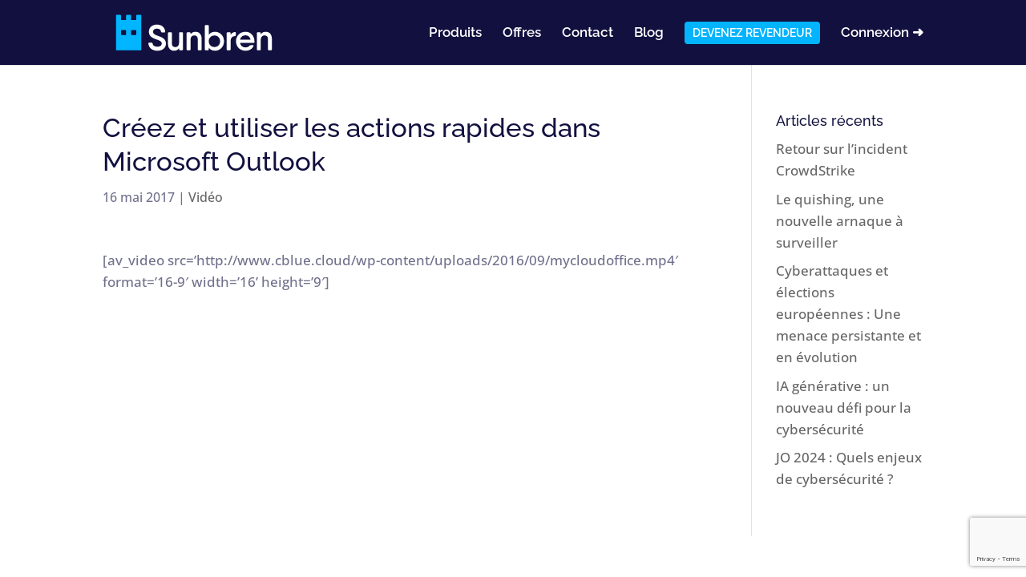

--- FILE ---
content_type: text/html; charset=utf-8
request_url: https://www.google.com/recaptcha/api2/anchor?ar=1&k=6LfXNgAgAAAAAO-yqtejVyBLWQ8WFx6dob-yRwjB&co=aHR0cHM6Ly9zdW5icmVuLmNvbTo0NDM.&hl=en&v=PoyoqOPhxBO7pBk68S4YbpHZ&size=invisible&anchor-ms=20000&execute-ms=30000&cb=8n09av10d9wi
body_size: 48973
content:
<!DOCTYPE HTML><html dir="ltr" lang="en"><head><meta http-equiv="Content-Type" content="text/html; charset=UTF-8">
<meta http-equiv="X-UA-Compatible" content="IE=edge">
<title>reCAPTCHA</title>
<style type="text/css">
/* cyrillic-ext */
@font-face {
  font-family: 'Roboto';
  font-style: normal;
  font-weight: 400;
  font-stretch: 100%;
  src: url(//fonts.gstatic.com/s/roboto/v48/KFO7CnqEu92Fr1ME7kSn66aGLdTylUAMa3GUBHMdazTgWw.woff2) format('woff2');
  unicode-range: U+0460-052F, U+1C80-1C8A, U+20B4, U+2DE0-2DFF, U+A640-A69F, U+FE2E-FE2F;
}
/* cyrillic */
@font-face {
  font-family: 'Roboto';
  font-style: normal;
  font-weight: 400;
  font-stretch: 100%;
  src: url(//fonts.gstatic.com/s/roboto/v48/KFO7CnqEu92Fr1ME7kSn66aGLdTylUAMa3iUBHMdazTgWw.woff2) format('woff2');
  unicode-range: U+0301, U+0400-045F, U+0490-0491, U+04B0-04B1, U+2116;
}
/* greek-ext */
@font-face {
  font-family: 'Roboto';
  font-style: normal;
  font-weight: 400;
  font-stretch: 100%;
  src: url(//fonts.gstatic.com/s/roboto/v48/KFO7CnqEu92Fr1ME7kSn66aGLdTylUAMa3CUBHMdazTgWw.woff2) format('woff2');
  unicode-range: U+1F00-1FFF;
}
/* greek */
@font-face {
  font-family: 'Roboto';
  font-style: normal;
  font-weight: 400;
  font-stretch: 100%;
  src: url(//fonts.gstatic.com/s/roboto/v48/KFO7CnqEu92Fr1ME7kSn66aGLdTylUAMa3-UBHMdazTgWw.woff2) format('woff2');
  unicode-range: U+0370-0377, U+037A-037F, U+0384-038A, U+038C, U+038E-03A1, U+03A3-03FF;
}
/* math */
@font-face {
  font-family: 'Roboto';
  font-style: normal;
  font-weight: 400;
  font-stretch: 100%;
  src: url(//fonts.gstatic.com/s/roboto/v48/KFO7CnqEu92Fr1ME7kSn66aGLdTylUAMawCUBHMdazTgWw.woff2) format('woff2');
  unicode-range: U+0302-0303, U+0305, U+0307-0308, U+0310, U+0312, U+0315, U+031A, U+0326-0327, U+032C, U+032F-0330, U+0332-0333, U+0338, U+033A, U+0346, U+034D, U+0391-03A1, U+03A3-03A9, U+03B1-03C9, U+03D1, U+03D5-03D6, U+03F0-03F1, U+03F4-03F5, U+2016-2017, U+2034-2038, U+203C, U+2040, U+2043, U+2047, U+2050, U+2057, U+205F, U+2070-2071, U+2074-208E, U+2090-209C, U+20D0-20DC, U+20E1, U+20E5-20EF, U+2100-2112, U+2114-2115, U+2117-2121, U+2123-214F, U+2190, U+2192, U+2194-21AE, U+21B0-21E5, U+21F1-21F2, U+21F4-2211, U+2213-2214, U+2216-22FF, U+2308-230B, U+2310, U+2319, U+231C-2321, U+2336-237A, U+237C, U+2395, U+239B-23B7, U+23D0, U+23DC-23E1, U+2474-2475, U+25AF, U+25B3, U+25B7, U+25BD, U+25C1, U+25CA, U+25CC, U+25FB, U+266D-266F, U+27C0-27FF, U+2900-2AFF, U+2B0E-2B11, U+2B30-2B4C, U+2BFE, U+3030, U+FF5B, U+FF5D, U+1D400-1D7FF, U+1EE00-1EEFF;
}
/* symbols */
@font-face {
  font-family: 'Roboto';
  font-style: normal;
  font-weight: 400;
  font-stretch: 100%;
  src: url(//fonts.gstatic.com/s/roboto/v48/KFO7CnqEu92Fr1ME7kSn66aGLdTylUAMaxKUBHMdazTgWw.woff2) format('woff2');
  unicode-range: U+0001-000C, U+000E-001F, U+007F-009F, U+20DD-20E0, U+20E2-20E4, U+2150-218F, U+2190, U+2192, U+2194-2199, U+21AF, U+21E6-21F0, U+21F3, U+2218-2219, U+2299, U+22C4-22C6, U+2300-243F, U+2440-244A, U+2460-24FF, U+25A0-27BF, U+2800-28FF, U+2921-2922, U+2981, U+29BF, U+29EB, U+2B00-2BFF, U+4DC0-4DFF, U+FFF9-FFFB, U+10140-1018E, U+10190-1019C, U+101A0, U+101D0-101FD, U+102E0-102FB, U+10E60-10E7E, U+1D2C0-1D2D3, U+1D2E0-1D37F, U+1F000-1F0FF, U+1F100-1F1AD, U+1F1E6-1F1FF, U+1F30D-1F30F, U+1F315, U+1F31C, U+1F31E, U+1F320-1F32C, U+1F336, U+1F378, U+1F37D, U+1F382, U+1F393-1F39F, U+1F3A7-1F3A8, U+1F3AC-1F3AF, U+1F3C2, U+1F3C4-1F3C6, U+1F3CA-1F3CE, U+1F3D4-1F3E0, U+1F3ED, U+1F3F1-1F3F3, U+1F3F5-1F3F7, U+1F408, U+1F415, U+1F41F, U+1F426, U+1F43F, U+1F441-1F442, U+1F444, U+1F446-1F449, U+1F44C-1F44E, U+1F453, U+1F46A, U+1F47D, U+1F4A3, U+1F4B0, U+1F4B3, U+1F4B9, U+1F4BB, U+1F4BF, U+1F4C8-1F4CB, U+1F4D6, U+1F4DA, U+1F4DF, U+1F4E3-1F4E6, U+1F4EA-1F4ED, U+1F4F7, U+1F4F9-1F4FB, U+1F4FD-1F4FE, U+1F503, U+1F507-1F50B, U+1F50D, U+1F512-1F513, U+1F53E-1F54A, U+1F54F-1F5FA, U+1F610, U+1F650-1F67F, U+1F687, U+1F68D, U+1F691, U+1F694, U+1F698, U+1F6AD, U+1F6B2, U+1F6B9-1F6BA, U+1F6BC, U+1F6C6-1F6CF, U+1F6D3-1F6D7, U+1F6E0-1F6EA, U+1F6F0-1F6F3, U+1F6F7-1F6FC, U+1F700-1F7FF, U+1F800-1F80B, U+1F810-1F847, U+1F850-1F859, U+1F860-1F887, U+1F890-1F8AD, U+1F8B0-1F8BB, U+1F8C0-1F8C1, U+1F900-1F90B, U+1F93B, U+1F946, U+1F984, U+1F996, U+1F9E9, U+1FA00-1FA6F, U+1FA70-1FA7C, U+1FA80-1FA89, U+1FA8F-1FAC6, U+1FACE-1FADC, U+1FADF-1FAE9, U+1FAF0-1FAF8, U+1FB00-1FBFF;
}
/* vietnamese */
@font-face {
  font-family: 'Roboto';
  font-style: normal;
  font-weight: 400;
  font-stretch: 100%;
  src: url(//fonts.gstatic.com/s/roboto/v48/KFO7CnqEu92Fr1ME7kSn66aGLdTylUAMa3OUBHMdazTgWw.woff2) format('woff2');
  unicode-range: U+0102-0103, U+0110-0111, U+0128-0129, U+0168-0169, U+01A0-01A1, U+01AF-01B0, U+0300-0301, U+0303-0304, U+0308-0309, U+0323, U+0329, U+1EA0-1EF9, U+20AB;
}
/* latin-ext */
@font-face {
  font-family: 'Roboto';
  font-style: normal;
  font-weight: 400;
  font-stretch: 100%;
  src: url(//fonts.gstatic.com/s/roboto/v48/KFO7CnqEu92Fr1ME7kSn66aGLdTylUAMa3KUBHMdazTgWw.woff2) format('woff2');
  unicode-range: U+0100-02BA, U+02BD-02C5, U+02C7-02CC, U+02CE-02D7, U+02DD-02FF, U+0304, U+0308, U+0329, U+1D00-1DBF, U+1E00-1E9F, U+1EF2-1EFF, U+2020, U+20A0-20AB, U+20AD-20C0, U+2113, U+2C60-2C7F, U+A720-A7FF;
}
/* latin */
@font-face {
  font-family: 'Roboto';
  font-style: normal;
  font-weight: 400;
  font-stretch: 100%;
  src: url(//fonts.gstatic.com/s/roboto/v48/KFO7CnqEu92Fr1ME7kSn66aGLdTylUAMa3yUBHMdazQ.woff2) format('woff2');
  unicode-range: U+0000-00FF, U+0131, U+0152-0153, U+02BB-02BC, U+02C6, U+02DA, U+02DC, U+0304, U+0308, U+0329, U+2000-206F, U+20AC, U+2122, U+2191, U+2193, U+2212, U+2215, U+FEFF, U+FFFD;
}
/* cyrillic-ext */
@font-face {
  font-family: 'Roboto';
  font-style: normal;
  font-weight: 500;
  font-stretch: 100%;
  src: url(//fonts.gstatic.com/s/roboto/v48/KFO7CnqEu92Fr1ME7kSn66aGLdTylUAMa3GUBHMdazTgWw.woff2) format('woff2');
  unicode-range: U+0460-052F, U+1C80-1C8A, U+20B4, U+2DE0-2DFF, U+A640-A69F, U+FE2E-FE2F;
}
/* cyrillic */
@font-face {
  font-family: 'Roboto';
  font-style: normal;
  font-weight: 500;
  font-stretch: 100%;
  src: url(//fonts.gstatic.com/s/roboto/v48/KFO7CnqEu92Fr1ME7kSn66aGLdTylUAMa3iUBHMdazTgWw.woff2) format('woff2');
  unicode-range: U+0301, U+0400-045F, U+0490-0491, U+04B0-04B1, U+2116;
}
/* greek-ext */
@font-face {
  font-family: 'Roboto';
  font-style: normal;
  font-weight: 500;
  font-stretch: 100%;
  src: url(//fonts.gstatic.com/s/roboto/v48/KFO7CnqEu92Fr1ME7kSn66aGLdTylUAMa3CUBHMdazTgWw.woff2) format('woff2');
  unicode-range: U+1F00-1FFF;
}
/* greek */
@font-face {
  font-family: 'Roboto';
  font-style: normal;
  font-weight: 500;
  font-stretch: 100%;
  src: url(//fonts.gstatic.com/s/roboto/v48/KFO7CnqEu92Fr1ME7kSn66aGLdTylUAMa3-UBHMdazTgWw.woff2) format('woff2');
  unicode-range: U+0370-0377, U+037A-037F, U+0384-038A, U+038C, U+038E-03A1, U+03A3-03FF;
}
/* math */
@font-face {
  font-family: 'Roboto';
  font-style: normal;
  font-weight: 500;
  font-stretch: 100%;
  src: url(//fonts.gstatic.com/s/roboto/v48/KFO7CnqEu92Fr1ME7kSn66aGLdTylUAMawCUBHMdazTgWw.woff2) format('woff2');
  unicode-range: U+0302-0303, U+0305, U+0307-0308, U+0310, U+0312, U+0315, U+031A, U+0326-0327, U+032C, U+032F-0330, U+0332-0333, U+0338, U+033A, U+0346, U+034D, U+0391-03A1, U+03A3-03A9, U+03B1-03C9, U+03D1, U+03D5-03D6, U+03F0-03F1, U+03F4-03F5, U+2016-2017, U+2034-2038, U+203C, U+2040, U+2043, U+2047, U+2050, U+2057, U+205F, U+2070-2071, U+2074-208E, U+2090-209C, U+20D0-20DC, U+20E1, U+20E5-20EF, U+2100-2112, U+2114-2115, U+2117-2121, U+2123-214F, U+2190, U+2192, U+2194-21AE, U+21B0-21E5, U+21F1-21F2, U+21F4-2211, U+2213-2214, U+2216-22FF, U+2308-230B, U+2310, U+2319, U+231C-2321, U+2336-237A, U+237C, U+2395, U+239B-23B7, U+23D0, U+23DC-23E1, U+2474-2475, U+25AF, U+25B3, U+25B7, U+25BD, U+25C1, U+25CA, U+25CC, U+25FB, U+266D-266F, U+27C0-27FF, U+2900-2AFF, U+2B0E-2B11, U+2B30-2B4C, U+2BFE, U+3030, U+FF5B, U+FF5D, U+1D400-1D7FF, U+1EE00-1EEFF;
}
/* symbols */
@font-face {
  font-family: 'Roboto';
  font-style: normal;
  font-weight: 500;
  font-stretch: 100%;
  src: url(//fonts.gstatic.com/s/roboto/v48/KFO7CnqEu92Fr1ME7kSn66aGLdTylUAMaxKUBHMdazTgWw.woff2) format('woff2');
  unicode-range: U+0001-000C, U+000E-001F, U+007F-009F, U+20DD-20E0, U+20E2-20E4, U+2150-218F, U+2190, U+2192, U+2194-2199, U+21AF, U+21E6-21F0, U+21F3, U+2218-2219, U+2299, U+22C4-22C6, U+2300-243F, U+2440-244A, U+2460-24FF, U+25A0-27BF, U+2800-28FF, U+2921-2922, U+2981, U+29BF, U+29EB, U+2B00-2BFF, U+4DC0-4DFF, U+FFF9-FFFB, U+10140-1018E, U+10190-1019C, U+101A0, U+101D0-101FD, U+102E0-102FB, U+10E60-10E7E, U+1D2C0-1D2D3, U+1D2E0-1D37F, U+1F000-1F0FF, U+1F100-1F1AD, U+1F1E6-1F1FF, U+1F30D-1F30F, U+1F315, U+1F31C, U+1F31E, U+1F320-1F32C, U+1F336, U+1F378, U+1F37D, U+1F382, U+1F393-1F39F, U+1F3A7-1F3A8, U+1F3AC-1F3AF, U+1F3C2, U+1F3C4-1F3C6, U+1F3CA-1F3CE, U+1F3D4-1F3E0, U+1F3ED, U+1F3F1-1F3F3, U+1F3F5-1F3F7, U+1F408, U+1F415, U+1F41F, U+1F426, U+1F43F, U+1F441-1F442, U+1F444, U+1F446-1F449, U+1F44C-1F44E, U+1F453, U+1F46A, U+1F47D, U+1F4A3, U+1F4B0, U+1F4B3, U+1F4B9, U+1F4BB, U+1F4BF, U+1F4C8-1F4CB, U+1F4D6, U+1F4DA, U+1F4DF, U+1F4E3-1F4E6, U+1F4EA-1F4ED, U+1F4F7, U+1F4F9-1F4FB, U+1F4FD-1F4FE, U+1F503, U+1F507-1F50B, U+1F50D, U+1F512-1F513, U+1F53E-1F54A, U+1F54F-1F5FA, U+1F610, U+1F650-1F67F, U+1F687, U+1F68D, U+1F691, U+1F694, U+1F698, U+1F6AD, U+1F6B2, U+1F6B9-1F6BA, U+1F6BC, U+1F6C6-1F6CF, U+1F6D3-1F6D7, U+1F6E0-1F6EA, U+1F6F0-1F6F3, U+1F6F7-1F6FC, U+1F700-1F7FF, U+1F800-1F80B, U+1F810-1F847, U+1F850-1F859, U+1F860-1F887, U+1F890-1F8AD, U+1F8B0-1F8BB, U+1F8C0-1F8C1, U+1F900-1F90B, U+1F93B, U+1F946, U+1F984, U+1F996, U+1F9E9, U+1FA00-1FA6F, U+1FA70-1FA7C, U+1FA80-1FA89, U+1FA8F-1FAC6, U+1FACE-1FADC, U+1FADF-1FAE9, U+1FAF0-1FAF8, U+1FB00-1FBFF;
}
/* vietnamese */
@font-face {
  font-family: 'Roboto';
  font-style: normal;
  font-weight: 500;
  font-stretch: 100%;
  src: url(//fonts.gstatic.com/s/roboto/v48/KFO7CnqEu92Fr1ME7kSn66aGLdTylUAMa3OUBHMdazTgWw.woff2) format('woff2');
  unicode-range: U+0102-0103, U+0110-0111, U+0128-0129, U+0168-0169, U+01A0-01A1, U+01AF-01B0, U+0300-0301, U+0303-0304, U+0308-0309, U+0323, U+0329, U+1EA0-1EF9, U+20AB;
}
/* latin-ext */
@font-face {
  font-family: 'Roboto';
  font-style: normal;
  font-weight: 500;
  font-stretch: 100%;
  src: url(//fonts.gstatic.com/s/roboto/v48/KFO7CnqEu92Fr1ME7kSn66aGLdTylUAMa3KUBHMdazTgWw.woff2) format('woff2');
  unicode-range: U+0100-02BA, U+02BD-02C5, U+02C7-02CC, U+02CE-02D7, U+02DD-02FF, U+0304, U+0308, U+0329, U+1D00-1DBF, U+1E00-1E9F, U+1EF2-1EFF, U+2020, U+20A0-20AB, U+20AD-20C0, U+2113, U+2C60-2C7F, U+A720-A7FF;
}
/* latin */
@font-face {
  font-family: 'Roboto';
  font-style: normal;
  font-weight: 500;
  font-stretch: 100%;
  src: url(//fonts.gstatic.com/s/roboto/v48/KFO7CnqEu92Fr1ME7kSn66aGLdTylUAMa3yUBHMdazQ.woff2) format('woff2');
  unicode-range: U+0000-00FF, U+0131, U+0152-0153, U+02BB-02BC, U+02C6, U+02DA, U+02DC, U+0304, U+0308, U+0329, U+2000-206F, U+20AC, U+2122, U+2191, U+2193, U+2212, U+2215, U+FEFF, U+FFFD;
}
/* cyrillic-ext */
@font-face {
  font-family: 'Roboto';
  font-style: normal;
  font-weight: 900;
  font-stretch: 100%;
  src: url(//fonts.gstatic.com/s/roboto/v48/KFO7CnqEu92Fr1ME7kSn66aGLdTylUAMa3GUBHMdazTgWw.woff2) format('woff2');
  unicode-range: U+0460-052F, U+1C80-1C8A, U+20B4, U+2DE0-2DFF, U+A640-A69F, U+FE2E-FE2F;
}
/* cyrillic */
@font-face {
  font-family: 'Roboto';
  font-style: normal;
  font-weight: 900;
  font-stretch: 100%;
  src: url(//fonts.gstatic.com/s/roboto/v48/KFO7CnqEu92Fr1ME7kSn66aGLdTylUAMa3iUBHMdazTgWw.woff2) format('woff2');
  unicode-range: U+0301, U+0400-045F, U+0490-0491, U+04B0-04B1, U+2116;
}
/* greek-ext */
@font-face {
  font-family: 'Roboto';
  font-style: normal;
  font-weight: 900;
  font-stretch: 100%;
  src: url(//fonts.gstatic.com/s/roboto/v48/KFO7CnqEu92Fr1ME7kSn66aGLdTylUAMa3CUBHMdazTgWw.woff2) format('woff2');
  unicode-range: U+1F00-1FFF;
}
/* greek */
@font-face {
  font-family: 'Roboto';
  font-style: normal;
  font-weight: 900;
  font-stretch: 100%;
  src: url(//fonts.gstatic.com/s/roboto/v48/KFO7CnqEu92Fr1ME7kSn66aGLdTylUAMa3-UBHMdazTgWw.woff2) format('woff2');
  unicode-range: U+0370-0377, U+037A-037F, U+0384-038A, U+038C, U+038E-03A1, U+03A3-03FF;
}
/* math */
@font-face {
  font-family: 'Roboto';
  font-style: normal;
  font-weight: 900;
  font-stretch: 100%;
  src: url(//fonts.gstatic.com/s/roboto/v48/KFO7CnqEu92Fr1ME7kSn66aGLdTylUAMawCUBHMdazTgWw.woff2) format('woff2');
  unicode-range: U+0302-0303, U+0305, U+0307-0308, U+0310, U+0312, U+0315, U+031A, U+0326-0327, U+032C, U+032F-0330, U+0332-0333, U+0338, U+033A, U+0346, U+034D, U+0391-03A1, U+03A3-03A9, U+03B1-03C9, U+03D1, U+03D5-03D6, U+03F0-03F1, U+03F4-03F5, U+2016-2017, U+2034-2038, U+203C, U+2040, U+2043, U+2047, U+2050, U+2057, U+205F, U+2070-2071, U+2074-208E, U+2090-209C, U+20D0-20DC, U+20E1, U+20E5-20EF, U+2100-2112, U+2114-2115, U+2117-2121, U+2123-214F, U+2190, U+2192, U+2194-21AE, U+21B0-21E5, U+21F1-21F2, U+21F4-2211, U+2213-2214, U+2216-22FF, U+2308-230B, U+2310, U+2319, U+231C-2321, U+2336-237A, U+237C, U+2395, U+239B-23B7, U+23D0, U+23DC-23E1, U+2474-2475, U+25AF, U+25B3, U+25B7, U+25BD, U+25C1, U+25CA, U+25CC, U+25FB, U+266D-266F, U+27C0-27FF, U+2900-2AFF, U+2B0E-2B11, U+2B30-2B4C, U+2BFE, U+3030, U+FF5B, U+FF5D, U+1D400-1D7FF, U+1EE00-1EEFF;
}
/* symbols */
@font-face {
  font-family: 'Roboto';
  font-style: normal;
  font-weight: 900;
  font-stretch: 100%;
  src: url(//fonts.gstatic.com/s/roboto/v48/KFO7CnqEu92Fr1ME7kSn66aGLdTylUAMaxKUBHMdazTgWw.woff2) format('woff2');
  unicode-range: U+0001-000C, U+000E-001F, U+007F-009F, U+20DD-20E0, U+20E2-20E4, U+2150-218F, U+2190, U+2192, U+2194-2199, U+21AF, U+21E6-21F0, U+21F3, U+2218-2219, U+2299, U+22C4-22C6, U+2300-243F, U+2440-244A, U+2460-24FF, U+25A0-27BF, U+2800-28FF, U+2921-2922, U+2981, U+29BF, U+29EB, U+2B00-2BFF, U+4DC0-4DFF, U+FFF9-FFFB, U+10140-1018E, U+10190-1019C, U+101A0, U+101D0-101FD, U+102E0-102FB, U+10E60-10E7E, U+1D2C0-1D2D3, U+1D2E0-1D37F, U+1F000-1F0FF, U+1F100-1F1AD, U+1F1E6-1F1FF, U+1F30D-1F30F, U+1F315, U+1F31C, U+1F31E, U+1F320-1F32C, U+1F336, U+1F378, U+1F37D, U+1F382, U+1F393-1F39F, U+1F3A7-1F3A8, U+1F3AC-1F3AF, U+1F3C2, U+1F3C4-1F3C6, U+1F3CA-1F3CE, U+1F3D4-1F3E0, U+1F3ED, U+1F3F1-1F3F3, U+1F3F5-1F3F7, U+1F408, U+1F415, U+1F41F, U+1F426, U+1F43F, U+1F441-1F442, U+1F444, U+1F446-1F449, U+1F44C-1F44E, U+1F453, U+1F46A, U+1F47D, U+1F4A3, U+1F4B0, U+1F4B3, U+1F4B9, U+1F4BB, U+1F4BF, U+1F4C8-1F4CB, U+1F4D6, U+1F4DA, U+1F4DF, U+1F4E3-1F4E6, U+1F4EA-1F4ED, U+1F4F7, U+1F4F9-1F4FB, U+1F4FD-1F4FE, U+1F503, U+1F507-1F50B, U+1F50D, U+1F512-1F513, U+1F53E-1F54A, U+1F54F-1F5FA, U+1F610, U+1F650-1F67F, U+1F687, U+1F68D, U+1F691, U+1F694, U+1F698, U+1F6AD, U+1F6B2, U+1F6B9-1F6BA, U+1F6BC, U+1F6C6-1F6CF, U+1F6D3-1F6D7, U+1F6E0-1F6EA, U+1F6F0-1F6F3, U+1F6F7-1F6FC, U+1F700-1F7FF, U+1F800-1F80B, U+1F810-1F847, U+1F850-1F859, U+1F860-1F887, U+1F890-1F8AD, U+1F8B0-1F8BB, U+1F8C0-1F8C1, U+1F900-1F90B, U+1F93B, U+1F946, U+1F984, U+1F996, U+1F9E9, U+1FA00-1FA6F, U+1FA70-1FA7C, U+1FA80-1FA89, U+1FA8F-1FAC6, U+1FACE-1FADC, U+1FADF-1FAE9, U+1FAF0-1FAF8, U+1FB00-1FBFF;
}
/* vietnamese */
@font-face {
  font-family: 'Roboto';
  font-style: normal;
  font-weight: 900;
  font-stretch: 100%;
  src: url(//fonts.gstatic.com/s/roboto/v48/KFO7CnqEu92Fr1ME7kSn66aGLdTylUAMa3OUBHMdazTgWw.woff2) format('woff2');
  unicode-range: U+0102-0103, U+0110-0111, U+0128-0129, U+0168-0169, U+01A0-01A1, U+01AF-01B0, U+0300-0301, U+0303-0304, U+0308-0309, U+0323, U+0329, U+1EA0-1EF9, U+20AB;
}
/* latin-ext */
@font-face {
  font-family: 'Roboto';
  font-style: normal;
  font-weight: 900;
  font-stretch: 100%;
  src: url(//fonts.gstatic.com/s/roboto/v48/KFO7CnqEu92Fr1ME7kSn66aGLdTylUAMa3KUBHMdazTgWw.woff2) format('woff2');
  unicode-range: U+0100-02BA, U+02BD-02C5, U+02C7-02CC, U+02CE-02D7, U+02DD-02FF, U+0304, U+0308, U+0329, U+1D00-1DBF, U+1E00-1E9F, U+1EF2-1EFF, U+2020, U+20A0-20AB, U+20AD-20C0, U+2113, U+2C60-2C7F, U+A720-A7FF;
}
/* latin */
@font-face {
  font-family: 'Roboto';
  font-style: normal;
  font-weight: 900;
  font-stretch: 100%;
  src: url(//fonts.gstatic.com/s/roboto/v48/KFO7CnqEu92Fr1ME7kSn66aGLdTylUAMa3yUBHMdazQ.woff2) format('woff2');
  unicode-range: U+0000-00FF, U+0131, U+0152-0153, U+02BB-02BC, U+02C6, U+02DA, U+02DC, U+0304, U+0308, U+0329, U+2000-206F, U+20AC, U+2122, U+2191, U+2193, U+2212, U+2215, U+FEFF, U+FFFD;
}

</style>
<link rel="stylesheet" type="text/css" href="https://www.gstatic.com/recaptcha/releases/PoyoqOPhxBO7pBk68S4YbpHZ/styles__ltr.css">
<script nonce="Q3oaeBt_bUoWBokktDbJfg" type="text/javascript">window['__recaptcha_api'] = 'https://www.google.com/recaptcha/api2/';</script>
<script type="text/javascript" src="https://www.gstatic.com/recaptcha/releases/PoyoqOPhxBO7pBk68S4YbpHZ/recaptcha__en.js" nonce="Q3oaeBt_bUoWBokktDbJfg">
      
    </script></head>
<body><div id="rc-anchor-alert" class="rc-anchor-alert"></div>
<input type="hidden" id="recaptcha-token" value="[base64]">
<script type="text/javascript" nonce="Q3oaeBt_bUoWBokktDbJfg">
      recaptcha.anchor.Main.init("[\x22ainput\x22,[\x22bgdata\x22,\x22\x22,\[base64]/[base64]/bmV3IFpbdF0obVswXSk6Sz09Mj9uZXcgWlt0XShtWzBdLG1bMV0pOks9PTM/bmV3IFpbdF0obVswXSxtWzFdLG1bMl0pOks9PTQ/[base64]/[base64]/[base64]/[base64]/[base64]/[base64]/[base64]/[base64]/[base64]/[base64]/[base64]/[base64]/[base64]/[base64]\\u003d\\u003d\x22,\[base64]\\u003d\\u003d\x22,\x22wooAbMKdYcKzMTDClHDDmsKvfsOwa8O6c8KqUnF/w5A2wosGw5hFcsO8w43CqU3DvcO5w4PCn8Kew4rCi8KMw6HCtsOgw7/[base64]/MHTDtSvClD/CssOlIcKiV1IvG2HChMOYF0nDtsOuw7PDqMOlDQMlwqfDhQTDl8K8w75ew7AqBsKdEMKkYMKKPzfDkmPCrMOqNGVbw7d5wppOwoXDqloTfkcKHcOrw6FOXjHCjcKvYMKmF8Kpw6pfw6PDkC3CmknChjXDgMKFGsKWGXptCCxKQMKfCMOwIcOXJ2Qmw6XCtn/DgMO8QsKFwrTCkcOzwrpaYMK8wo3CsSbCtMKBwoPCixV7wp1kw6jCrsKPw6DCim3DqTU4wrvCh8KQw4IMwr/DsS0ewobCv2xJCMOvLMOnw6tEw6lmw7PCiMOKED9mw6xfw4rCmX7DkF/Du1HDk28Uw5lyUcKmQW/DiiACdUwKWcKEwqDCiA5lw4rDoMO7w5zDrEtHNWMkw7zDomXDn0UvOz5fTsKpwrwEesOIw6TDhAssNsOQwrvCkMKIc8OfC8OZwphKY8OGHRgOWMOyw7XCusKbwrFrw5MRX37CghzDv8KAw4rDl8OhIyNRYWonE1XDjUXCti/DnC9gwpTChkLCgjbCkMKmw6cCwpYgG39NAcOQw63DhykOwpPCrBBqwqrCs34tw4UGw6xbw6kOwoLCnsOfLsOawpNEaVdbw5PDjE/[base64]/DcKleVvDtMKuwrrChB/DoSrChcKFW2F/wpTCgCzCimTCtDBRLMKUSMO8N17Dt8KkwobDusKqTAzCgWUPL8OVG8OBwopiw7zCp8OcLMKzw4/[base64]/[base64]/w6DCjV3DuGXDvxZ3aMOXwrV4w7UDI8OpwqDDnMK/ch3CrBEeKw/[base64]/DvhV5wqHDmxxNEkUxwoU3wp/[base64]/[base64]/CkcKpw5J4eBwmHsOnwpLDmRDDjsOQBEjDpRVlPxJ5wpnCijcdwrA/SmnCqMOVwozChCjCrD/ClTE/w6TDsMKJw7oUw5RcT2HCj8Kcw6nDsMOQScOiAMOzwr1jw70eSC7DgMKtwpLCjgM0cVrCocOOa8KGw4JKwr/CrUZvAsO0F8KTWmHCq2A7Q0/Dil3DhcO9wrMgRsKYcsKYw6tPMsKpJ8Ouw4HCsmbCjsO2w7IkY8OwFjAwKsOtw57CuMO8w4/Chl1Vw6xUwpDCmEYhOClnw6zCnSLDumgTaGcsHz9Gw5LDvDNWCQ50dsKDw6cmw5HCpsOXRcK+wppHJsKqC8KOaAdVw4HDo0nDksKNwp7CnlXDql/[base64]/UsONFWkww6A8wqYgKyfCmTAvw43CrynCgh95wrjDnDTDi3N2w4PDmlsuw7M9w7DDj1TCkBgsw5bCvllxHFpFZ3rDpmEjCMOCblnCn8OMbsO+wr9GN8KdwonChMOew43CljfCnm8APDRJMFF/wrvDhAVaRQTDoXdAwozCt8O/w65PKsOiwpHDll0vH8K0KDPCnEjCvkEsw4bCu8KhKTdiw4rDi2PCosOCYMONw6Asw6YGw44hDMKgJ8K7wonDusKWS3Mqw7jDtMKhw4A+TcOLw6TClw/CpsOZw7cSw4zCusKLwq3CvsO9w5bDn8K3w7pUw5HDtcO4YWY7fMKjwrrDjsO1w7YLOBkywqclclvDrnPDv8OSw5jChcKVecKdbSbDnE4NwpoTw6pFwrXCgjrDssOPWDDDoR/CvsK/wrLCuh/Dj0bDtsOwwopsDSTCuUYZwrAZw5F5w5BBKcKONgJNw6TCp8KAw7rCuBvCjQPCm1bCiG7CmxVxQsOQJlhPLMKzwqPDjh0Gw63CpzjDuMKJN8K9KFrDjMKUw4/CtzrDujkhw5PCpl0BUGtSwqBUIcOwGMK3w7PCoVHCh2fDrsKDD8KkMS94dTQFw4/Do8K/w6zCg09iaA/DiTY8D8OLViR0cz/[base64]/[base64]/NH3Djiddwqorwq/DvcOuf8KxKMO8wqldw4PCtsKdT8KVXMKiZ8O4NVgKwo3CocKeCSvCpgXDhMKIWXk9Rmk4JSbDn8KiAsOKwoRkCMKWwp11CXTClBvCgUjCo1XCtcOUchnCosOFH8KYw5wnQcKmOx3CrsKqDywjRsKAKy1ww6ZDdMK8eQ/DusO6w7vCmDBndsKQXUQ9wopIw4LChsOwUMKVZ8OUw6Npw4vDpcKzw57DkWQwKsOvwrxkwrvDqV8zw6bDuDLCrcKmwrkFwpXDvSPDrD5Hw7p0TMKLw5LCslbDjsKGwrLDrcOFw58AEMOcwqsEF8KxSMKiFcKRw6fDi3FvwqtXOx4NGTs/cS7CgMK5Mz3CscKoXsOSwqHCsiLChcOoLD83WsO+BRtKfsO8HmjDjFoDbsKjw7HCnsOoFxLCsD3DpsOawoHCmcO2cMKvw4zDuF/CvcK6w7hDwp4wCzfDgCwdwphGwpBmDkxywqbCt8KnC8KAclzDmmkDwrbDo8ONw77DiF9aw4vDqsKeQsK8WTh/MzXDj3dVY8KEw6fDmUkuK1Z7BiHCu1vCq0NLw7M0CXfChCLDnXJTF8Oiw5/CuzLDnMKbWilYwr5ZIHkAw4nCiMK9wr94wrU/w5F5woTDohMRVlDCqUgjMsKQFsK/wrPDgiLCnRLCiyw7TMKCw7x3BBfCk8OFwpDCqSrCk8KUw6vDm0B5HCnChRTDlMKzw6BswovCjywwwpjDvGMfw6rDvW0hNcKXZcKkP8KYwollw7jDv8OQNFXDihfDixXCklrDg2PDlHvCiCTCvMKyLsK9O8KaFsOeWlbDikZGwqnChHQDEHg1dCnDpmXClD/CrsK0YEUowpQ2wrZ6w4nDp8KGcW8rw6HChsKVwr3Dl8OKwrjDncOiI0DCthcrIMOLwrvDrXsLwpwbSTTCqDpnw4vCgMKrZhnCucKTXsOew4XDsToWL8OAwoLCqSAZZsO/w6I/w6J4w4HDnTLDqR00TMO0wrg5wqphwrUpO8OtDmnDnMKewocXfsK1OcKUCxjCqMKDASR5w5Nkw5XDpcK1YnzDjsOsGMO1dsKvfMO2TcKkFsOqwrvCrCZzwr5Xf8OSFsKxw7pfw5dyf8OZWMKERcOoc8KYwqURC1PCmmPDoMO9wp/DosOBc8KHw5jCtsKvwqFddMOmc8O8wrA5wrJ/w6RgwoRGwrfDl8Oxw5vDs0VBR8KuPsKuw4NWwq7Cm8Kww5QTWSNHw4fDl0dsCBvCjGMnH8KHw7kcwoLChwtXwq7DrDHCi8ORwprDusKUw67CvsK2wrpZQ8KgETvCg8OkIMKcWcKswr0/w47DsmwGwqrDlmlSwpHDj39WbhLDmm/CisKIwq7DgcO0w4YENAdPw6HCjsKWSMKxwoFgwpfCvsO3w7nDmcKhHMKkw6LCiGUDw5cKeAklw7oAcMO4c2Vbw5EPwoPCiTgnw6LCscOXRXA5BBzDmjjDisOVw5fDjsOww6RpHGB0wqLDhjbCj8KwUTliwq/CmsOpw5U+MVgPw5/DhlzCocKhwpMvHcOrQsKHwrbDjnTDsMOZw5ldwpI5LMOxw54aE8KXw5/DrcK8wo3CukzChcKfwoRRw7dEwphKQ8OCw4srwrDClB5LWEHDosOtwoIif2Yuw5vDpE/DgMKvw4IzwqDDqizChyxhSRXDklbDvWkYMUTDoQ3Ck8KcwrXDmMKIw6cBTcOqQMORw73Dkz3CiFrChQjDhijDpH/ChcKpw71nwq5Mw6pyPSzCsMOdw5nDksK7w7nCmWzCk8OAw79FOnU8woB/wphBVR/DkcOow796wrRhKgfCtsKjacKgdgAKwq5KaHvCncKCwo7Dq8OBRW3CvgbCqMKsfcKEJsKpwpbCgcKVI2NzwrvCqsK7HsKGWB/DuHzCmcO3w48IOUfDnwXCisOUw6PDnEcpT8KQw5oSw592wpgjOUcQeUtFw4nCqwRXUcKbw74ewrY5wrjDpcKhw5PCrC4qw5YPw4cfMG8owq92wrFFwqrDgjBKwqfCm8Olw7UjfsOKQsO1w5IVwpvDkB/DqMOPw6TDp8Kiwq0pcsOLw78fUsOWwrLCmsKswqFEPcK5wo4swpDCixfDucOAwoRkRsK/VSQ5wp/CqsKiX8OlP354X8Osw7ltRMKVQsKlw6kMKR4wRcOiHMKLwr5VFMOrccOjw75ww73DhxbDkMOnw4/CjVnDssOZUljChsKsT8KIRcOGwonDpEBNd8KswrzChcKQHsOvwqAFwoHCjBg/[base64]/IHDChQl6dTvDml5xwopxwrnDomgMwpcFJ8KoDFMxGcKWw7MBwqpLUxBJWsOiw6kxAsKZesKBXcOQYT/CpMOJw757w77DusOZw6HCrcO4bD/Dv8KdN8O4f8KNXyDDv2fDn8K/w67Cq8OSwph6wobDu8KAw4LCvMOyAXNWEcKdwrlmw7PDmnJkcEvDo20yF8O4w4LDlsKFw5orXsODIMOYcMOFwrrChgcWcsKGw4vDtQbDocOmaB0Fwq7DgRUXHcOAYUDCssOlw40ewoxFwr7DgR9Ow53DmsOow73Dn1VIwp/DgsO5AXl6wqvClcK4fsK6woZwfW4gwoU1wpPDlndawqTChCtXaTzDr3HClCXDnsKNK8OywoRoVibClhvCrCTChznDiVQlwqZpw6RPw7nCoCzDkB/[base64]/N3fDmlklwr9LwrFBw4bDicOhw5LDtwbCn8KeL2HDnwjDgsOOwpxqwplPSiDCq8OmAyxAEnFONRbDvWxSw5rDnsOfFsO6WcKDTz00w6kOwqfDnMO/wrB1O8OJwq98dcO1w5Afw49QIC4/[base64]/CrX9mwqZPw6IJfF1Aw4EUIsOqX8KKFQseBnxvw6zDr8O2T2jDoHsmRXrDvnFAYcO/EsKFwpM3b1o2wpMhw43Cj2HCmMKlwrVrZmzDgsKBcm/CgAMWw612Dw1VCyMAwqHDq8Oew6XCqsKkw6XCjXXCrEFWPcOjwph3acK5KRDCo1hbwrvCmsKpw4HDpMO2w7rDqCzCtVzCqsOjwpcDw7/[base64]/CkcOEAxnDlUjDmsORGsOLWcOqw6vDksO6WwFBTFbClVMTCcOadsK6R08/FkkQwql/w77Ck8Oheh4ZTMOHw7HDiMKZMcOywoPCn8KWFh7ClV8+w4BTGmFvw59Dw7PDoMKgB8K9X3oxQcOGw40CaX5/Y07Dt8OIw7c8w4bDowbDoS9Fe2V9w5tNwoDDgMKjwoF3wrPDrDHClMOiAMOdw5jDrsO8UDnDsTjDmMOKwrF2SQUdwpt8wrtPw5zDgGjCr3IZI8O0KjlMw7bDmm/Cv8OpKcKEOsO3H8KMwo/CiMKew5taETB3w6jDoMOow6LDsMKlw6hzSsK7f8Okw5tWwqvDpHnCs8K9w4DCk13DrAx2MArCqcKvw5EJwpbDrmrCi8OLV8KwCMKkw4zCtMOlwppZwq3CpCjCmMKNw7rClH7Cj8K7dcO+LsOEVDrCksKDUsKeME58wo1EwqbDh1/DvMKFw6VSw6NVendZwrzDvcKpw4vCjcOVwrHDgcOYwrERw5sWOcKeQ8KWw6vCssKVw6vDscKZwogPw6bDnClKOUorWsK3w740w4DCl3zDkyzDnsO2wqzDgi/CosO9wrtXw6nDvW/Dpx9LwqNYGsKALMKrRWzCt8K5wrUKeMKNTSwYVMK3wqxpw63Cu1LDocOyw5B4d3Vnw4FhTTZGw70Kf8O/JU7DpMKubzHCkcKUCsKBLRrCp1/CqMO4w7/ChcK5DS5zw51cwpM0MFtGIsOxEcKIwojCnMO7N3LDq8OOwrQhwpo2w4Z4wrjCt8KZQ8Ovw4TDnmnDuGjClMKQHMKhITAkw6/Dv8KawovCihdBw57CpsKuw6wkJMO2B8OXBsOEXS1SUsOJw6fCrlQ4XsOYCG4WWHnDkWTDiMO0Sl9dwr7DuURfw6FgBj7DrHxtwpTDpCLClFYiYllwwq/[base64]/[base64]/w7nCucONW8K0e1IZSRvChsOtcsOpHcKBwr83VsO8wrE8FMKgwpoTKAUPFk8FdXslS8O9EWbCsFrDsC4Qw7p9wqbCisO1EHoww5RMO8KwwqLCrcKXw7XCicKAw6zDkMO2GMOOwqYqwr7Cu0vDhsKjSMOXQsK7UwDDhHt+w7gWRMOzwq/[base64]/wo7Ch8OXwo0tWcOMw5twK8OdBhTCo8O6BQ7DgGjCujPDnGbDrMOEw5YFwpXDsFAqPhRcw6zDrGnCjwxVIUU4KsOyUcKORXDDmsKRZzJIdnvDk1LDnsOSw6oywpvDqsK1wqggw5o5w73CsT/DscKMbkXCgV3DqmIRw5TDlcK7w6V8QsKgw4/ChWw/w7fCocKowoQIw5jCj1NqKMO+fiXDksKWH8OUw79kw4sTEGXDi8KHJRnDqV8VwqhrRsK0wq/DmyXDkMKPwrRFwqDDgho4w4IFw4vDmznDuHDDn8K0w6/CmynDisKpwqfCocKew5xEw7/DohFlUkpuwolTeMKGQMK/KMOVwph3SCPCi0XDrRHDncKrKAXDhcKSwqXCjwU9w6HCn8OXGDfCg1xja8K1TBDDtHMQLHRYGsOgIhk2RVfDkFLDqknDncKKw7PDqMOgfcOBOSvDvMKsalBgH8Kdwot1MzPDjFBTJ8KHw7/ChsOCZMKIwo7CtmfDl8Ohw7wewqfDmSnDj8OSw4tYwr4MwoDDncKoPMKOw5NYwp/DkV7Djgdmw4nCgjXCuzbDg8OcDsOvM8O1LUhfwotcwq8TwpLDii9PNQYhwrBSKsK2E28FwqbDpjoDG2rDqMOVacONwrlqw5rCosOXXsOzw4DCrsKUTynDt8KUeMKuw5/DnHdAwrFvw5XCqsKRX1YhwqnDiBcrw5HDoGDCglInZ1DCjsK8w7PDoTtrwovDg8KtJRpcw4bDtHEOwrLCvQgNw4HCqcOTNsKXw4Rkw68FZ8OpFivDusKCUcOSZXHDpyZRUndVAw3DkEB6R27DrcOCDUkGw5hEwps6LlcUPsOkwqzDom/DgMO+RjTDvMKzJFsvwpFVwrpKeMKOQcOHwqsnwrnCv8OPw4ghwp0Xwqo5M3/DtVzCt8OSFEx0w6fCjinCg8KBwrECLsOLw4LCuVQDQcKwcXrCk8OZWcOww7s/[base64]/[base64]/DpG7CtToEZA1Hw58Vw7HCuThVdDMTeCFAwqsVSl9sEcKdwq/DnCDCjSYbTcOpw5t7w4MBwqTDp8OvwogzDHLDjMKXBUnCtW8FwoJcwoDCi8K5W8KTw5l5wrjCgWRRH8ORw63DikbDvzHDjsKdw61NwptyDXpHw6fDh8Krw7zCjj5Jw5nDg8K/wrVYQmVKwrHDvTnCriB3w4nDvy7DqD50w6TDgyfCjUEBw6vCqjHCmcOQN8O3RMKawonDtD/CmMOdPMOyck1TwrjDl0vCgcKIwprDp8KNf8OvwonDpz9mCMKYwoPDmMKKT8Oxw5DCrcOBAcKiwpxWw5t/RxgXQ8ORMsKrwqVsw5xlwpZ4EjcQGzvCmBjDkMKDwrEcw6QmwrvDoGR/InLCikYnEsOGC1JXWsKoIMKVwp3CmMOnw5XDm1MMasKMwo/DicOLWQfDoxpcwp3Dn8O0IcKOB2Qnw5rDng9kVG4hw7spwr0uDMOYEcKuRyLDjMKuVVLDrMKKK17DmMOmFAEROhoLWsKuwpkPDVVtwos6JA7CkkoNdSVgdUcQZhrDhcKFw7vCrsOFL8KjFEXDpT3CksKdAsKkw5XDqW0gLkh6wp/[base64]/djRjwrY9wqUzSWsIw6PCqg/[base64]/CrcK+w4UyICoxKMKLIyYIEH4fwoLDuxTCtTVpbxAkw6LDhSdFw5PCrnlawqDDug/Dj8KhGcKILAkdwo/CjMKdwprCk8OswqbDocKxw4bDlsK7w4fDjmrDrDAIw45qwrzDtmvDmsKEOw4hdBcIw5ZSHlxFw5A4DsOHZVNefXHCm8Klw73Co8KAwrVXwrVewoJYI1vDiynDrcOaaCc4woIJX8ODKcKzwq0+TcKYwrEqw51aKVsUw41yw5EeVsOlMH/CnQzCgjlJw7HClMKGwrPCg8O6w4fDmlnDqHzCgsKHPcKLw6fCl8KfBsKTw63ClzhewqgWE8KVw7omwopAw47CgcKGNsKhwpxrwpMiRTfDgMO8wpjClDZbwo3DlcKVOMOSw4wbwqvDlDbDkcK2w5rDpsK1LxzDrATDhcOiw4Blwq/DlMKZwox2w6k4VXfDiW3CsmPDosOQEMK8wqEhKxDCtcOiwqRmfQzDqMKiwrjDhiDCocKewoTCncOEX1xZbsKiFyLCv8Okw6w/McOow4hbwrVBw6PCksOkTGLCnMKaERgLXcKew6x/[base64]/Di8OswrDDrcKpLiUEw4gxGMKDLGzDqcKkw6tgw6nCuMOhKMOvwoHCuXYEwojCtsOuw785eBJxwozDl8K9Ylp5aULDqcOmwr7Dphd5DsKRwrDDhsOXwq7Cp8KqEwPDmjzDscOGN8Otw5tmbWkEYV/[base64]/DqjIaw4kpw5dOTMKMEyDChMO8GcKDwqPDmcOAwrlrRzDDgwzDnhFzw4MGw73CjsK7RE3DpsOxFEvDnMOpdcKmQRDCrQdiwo5UwrHCvmIfF8OYNiAuwp0jQsKpwrvDt2nCtGrDsybCi8OswpbCl8KeQcODXE8aw75heVFVS8OzeE7Co8KLFcKPw40fGyzDlDwgYn/DnsKVw40BcMKJVwFbw6sCwrUnwoJIwq3Cu1jCusKeJzwZS8O1J8OtYcK4OEATwo/CgmUhw6djdiDCq8K6w6chWhZ6woYewqvCtMKEGcKPHHI8e2PCucKbTcOTVcOsd1EjN1LDt8KVYMO1w5DCjzHCiU4bXinDuAYIPnQ8w6HCjjHDgxXCsAfCiMOhw4jDtMO2CcKjE8KjwoI3cX1iIcOFw4LChsOpRsO1PUMkL8OQw7FBwqjDrWEewovDtMO1wpgDwrR/[base64]/[base64]/CrWgRw7UsFiZJbcKaw6bDsyEYZVXCvHzCvsOFJcO3w7/DmcOjaT8oDyZXdzfDt2XCqULDniIfw4x4w68vwpNnbVsoD8KgIxFUw4geTyLCk8O0OHTCssOabcKmZMOfwrfCj8K/[base64]/CtAfDknfDlcKDw4/Dt8KabiNgLsOww4BVRlckwrjDqjsXWcKaw4fCjsKrGlbCtmhjXj/CkwPDucKhwp3CsQLCgcKsw6rCtGnCiTLDs2ImQMOyNl4+BR3DkyFfLmsDwq3CosObAGpiQzjCqcONwpITB2gweh/CqMO5wo/DsMKjw5bCs1XCocOLw7fDiAlCwp/CgsOUwpvCq8OUckHDrcKywrtFw6AQwpvDnMOew797w65yNVhZFMOpAwLDrCPCn8KaeMOODsKdw5fDscOjK8OKw7JMAsO0Fx7CsSAww7wBWsOmfsKkXmEiw4wIEsKvF2DDrsKKWRfDmsK4EsO9CGTCuFQtKT/Cj0HCv0dHMsKxWmdkw5XCjwjCtMK4wpMCw7o+w5HDhMOXwplqb27DvsOHwoHDpVbDoMKoVcKAw7DDi2TCklXDn8Oxw7fDrDhPL8K1Jj/[base64]/DnCHCh8OPDE7CqAIaw7nCo8Ofw4Vgw5l7w6p/H8KkwolNw4XDiGXCi38XbxNZwqTCiMK4TMOyesO3asORw77CpVTCpn7CpMKpLV02cm3Domd0PsKABT5qWsK3McKkehQUHgk0X8KrwqUgw41tw43Du8KeBsOdwpc+w4zDjktbw58dc8KwwqVmfUcywpg/VcODwqV4NMKTwpPDicOnw4Ubwr8Swo1VT0Yla8OOwpUFQMKzwoPDi8OZw65lPsO8HAUhw5AlSsKdwqrCswQ3w4zDt2I8wqkgwp7DjsOnwpbCqMKkw4bDvHYww5vCphYTd3zCvMO2woRiSVwpKHXCuFzDplJ5w5VfwrjDtyAow4XClW7Dvn/Cl8OhRwLDhDvDhTdmKRPCgsKNF3xow53CoVLDnDnCpnE2w5nCi8KHwqPDhm8kw40SEMKVLcOFwoLCgMOGa8O8F8Oawo3DssKkNcOPCcOxL8K2wq/Ch8KTw6UswoPDqiE5w7ljwrACwroTwpPDgDPDkh7DkMOpwqrCtUkuwoTCu8OUOmh7wqvDuX/CiDbDhjvDsnJIwpYIw7daw54hFAZJGH1aP8OzHcOEwpwJw4HCnlFtLWd7w5nCr8KjN8OYXGoLwqXDscOBw5LDmcOvw5oPw6LDiMOIfcK6w6bDtcO6Qycfw67DlkTCmTvCnm/CujLCtHDDn08EWmgJwo9EwoTDqE9hwoTCvMO3wpjDmMO5wpoAwpgIMcOLwrlfB3Auw5R8F8KpwoVTw5QSLnkOw5QpSBDDvsODPiJywoHDpyjDssKwwqTCisKUw6nDr8KOH8OWW8KywrsLdRgBDD/CkcKLbMOyQsKNJcKFw6zDugbCsnjDqwsHMQ02QcOreDvCvlHDjVLDk8KBdMOGLcOqw64RVFDDjsOfw6jDqcKMJ8KTwqUQw6LDmlvCmyxgMWxSwp3DgMO/[base64]/[base64]/Cmz9OO13Chj3CtnMkwq0uw4jDhE1iXcOsW8KnORrCssOxworCiEtxw5PDuMOrAsKtKMKBZVAbwpHDusKsO8KVw7M5wo1mwqTDlx/CgUtnQFI2T8OIw70cPcOhw7TCicKIw48yRTVrwpbDoUHCpsKWX1dKV0PCthbDsA4BT3Ftw7HDl2lEcsKuXMKpAjnCkMOWw7jDhx/DqcKALm3DhMOmwoF9w7U2TxlIBg/DrMKoMMOYKDp2KsOmwrgVwrbDoHbDskozwo3Ci8O5K8OhKlXDqwdzw41UwpLDg8KMU0rCoWB5D8Oswr3DtMOfHMOdw6jCvHLDkBIVYcKRYz1DZMKRdsKKwrUFw5A2wp/[base64]/CgsKVwpxNwrgPBMKpw7rCp0JtVsOOwqR1MSTCulYuw4nDujzDisKcAMKEEcKiO8KQw6ogwqHCg8OoAMO2wq/CrcKNdmQ3wrwEw7/[base64]/DssKQcVRMw7/DqzwiwpxzRMKNw7fCh8KMw6XClEA6ViIPeBduDkx8w7zDmjwsLcKNw5Mpw4nDpQtYVcOTTcK/XMKYw6vCqMO2Xkl2eyvDvl8NGMOdVH3CqhwowrXDr8O7b8K4w7jDpE7CucK0w7dxwq1nF8KCw5HDu8O+w4Nsw7jDvMKZwqbDvQnCgzjCqHbCjsKWw5HDtCTCiMOwwqDDg8KUIhlGw6tiw6dGb8OZch/DhcK9YhLDqcOydkvCmBzCuMKcBsOlO1EDwo3CuGY/w644wpM1wqfCkSbDtMKeFcO4w4c8DhoaNMODa8KhJHbCjHpVw6EwM3opw5zCtcKebHDCuHDCn8KwEFXDnMOVUQhaO8KQw4/CuhZ2w7TDp8KHw6rCmFEtVcOKRzkYaEclw68vcXJZX8KIw41nYG5sQhTDq8KFw6LCmcO5w4B7fTUzwo/Clz3CpRvDhsOdw7g3DMKnHHVbw6BZPcKDwqMjFsO/wo4EwpjDi2nCscOQO8OdV8K8PMKCeMKdQcOnwoMxGj/DlnXDrgAwwrNDwrcUKHw7C8KnH8ONFMO/c8O+RsOQwqrDm3/CqMKhwpU8esOkKMK3wqcjNsKzdcO3wpXDmQUNwoM8djvDu8KsesOTHsOBwqZdw5nCh8OnID9mRcOAcMOKe8KOJFB7NsK7w6fCgRbClcOTwrt7F8K4OlotbcOIwo3Cl8KyTMOyw74YCsOJw79YfUzDqF/DlMOjwpR0QsKtw7IyEgADwowUJcOlNsOiw4AQZcKQEzocwpDCv8KfwqF0w4jCn8K3BU7CjXHCtmtPAcKjw48WwobCvXs/TloRNFkjwp9aF0JKJ8OJOVMFEX/[base64]/DtH4nf3JpCMOEOgHCosOCw4QtAcOSwp1uIlg1w7HDr8OKwp3CrMKOFMOwwp0iXcObw7/DilLCgsOdFcKGw4Nww4LCkzB4XCbCocOGM2JjN8O2LgMQACDDqCjDu8O/w6LCtjksNWAHDR/DjcOhasKfOT8bwqxTMcKcwqczV8OgBcKzwrpeElFDwqrDpsKdbAHDvsK3w4NWw7XCpMOpw77CrRvDs8OzwqwfKsOneQHCtcOCw4/[base64]/DiELCmAlDT8KRbsKRNz7Cm2XDkcOCw6vCrMOvw6QsDEbClT9awot+WjcPA8KUQmVpLAjCtG47ZUACRVttQWsgGj/DjjETc8Ksw6Zyw4rCt8OiPcO5wr4zw5V+WXfCk8Oewrl7GwjCpS5CwrPDlMKsFcO9wotzD8KpwpfDh8Osw6fCgSHCusKIw5p5cRDChsK7VsKcQcKMPQ1VFEdORxrDoMKdw43CiBDDqcKxwptxWcO/[base64]/[base64]/wqJ1wpR5wr9Lw7HDpcOhNsKcdsO8dGoCwqt5w58Bw5rDhWgHSXbDkn1JOQhvw6BiLDk2woo6ZyvDrMKlORQ9G2Ztw7LChzpuZ8Ksw40yw53DssOYEQh1w6HDhj83w50FHRDCsFFwKMOjw4pvwqDCkMOOTsOGMQjDvn9QwqfCtsKJQ3xTw5/ConMNw5bCsGnDsMK0wqY6esKJwop9UsOJLxbDqQAfwrBmw4A4w7bCpzXDlMKDBlTDjjXDmBnDtSjChR0Awr0kfAjCkmLCgHYoLMOIw4PCpsKbKyHCvlBzw5DDl8OPwpVwCyLDuMKsTMKuIsOMwqM4FVTCi8O2MQHDpMK3J3BAUMOrw4DChBTCtsKKw5LCgy/[base64]/[base64]/[base64]/CvMOpw7gseMKYRcKUw5UGwrJZwqdbw67CncKASBvCuhDCpsO7KsKfw6Axw5HCvsOfw5PDvlfCm0bDvmJtPMKCwppmw58dw70BdsOlYMK7wonDocO+ARfDjGXDvcOfw4zCkHrCh8Kewop7wqt/wq9iwrVkXsKCRnXCiMKuQGluc8Kbw7tWewEPw4A0wo7DimFZbcOywqwgwoRXNsOTU8KSwpLDhcKidX7CvTvCnXXDs8OdB8KWwrIMFn/CjBnCn8OewoTCtMKhwrjCtmzCiMOGwo3Dq8OjwrDCqMKiPcOUeFILACfCjcO/wpTDqlhgeAt6MsORIF4dwpDDgSDDvMOiwoXDj8OFw4HDvVnDpywJw7fCoR/DjGMBw6bCnMKeacK8woHDn8O4w49NwpNIw7TCvX8Mw7FZw6Fbc8KlwqzDi8OBa8K7w4/CtUrCj8Knwr/Dm8KoeFvChcO7w6siw5xuw5Uvw7c3w57DlUTCvMKHw4LDhcO8w4fDnsOFw7A5wr/ClzrDmiFFwrbDlQjDn8ODDAppbCXDhlvCjFYEKmdjw6XDhcK9wpnDgsKWHsOOATkzw5d4w5lIwqrDgMKGw7V/PMORT3UCG8O9w5Qxw5A9Tjtzw5YbdMKIw5gNwqDDpcOww4ppw5vDtMKjRMKVdMKLRsKjw7DDqMOVwr07WBEbKnEZEcKqw5PDu8K1wrnCocO2w5tlwrk8H1cpcB/[base64]/wpzDu2FSwqHDhyDDsAVWZzEpw4hTX8O8X8Olw4ILw7J1GcK3wqjDsVPCrg7DtMOuwoTCu8K6LQjDpXHCsH0ow7Ajw4Z4aToLwpPCuMKhAC8sIMO8w6l/[base64]/DisO8f8ObScKQwpDCr0IZw6vCgAnDmMOoVlvCgwkNEMOQcsO+wqXCnzMkN8KmCMObwrpNF8OnfBBwATrCiBcqwpvDosK/w4g8wocZCklvHSfCvU7DuMKgw5QlQFlkwrbDv0zDvH1YO1AVLsKuwqlTUExoPsOow5HDrsOhTcKOw5tyPkUnAcKuw6IzNsOiw73DoMOwW8KzECgmwqDDuXrDkcK0fTjDscKaaGVyw6/Ck37DshnDlHwPw4MzwoAHw49UwrvCpSfCkAbDpzV1w6IUw7cMw4jDoMKVwp/CncOhQlDDosO0XjEAw7dMwr1lwpBdw44KNXV2w4/DgsOUw7jCq8KAwpVJcFE2wqAAenbClMOVw7LCpsKewqJaw7Q0AAtBBHRbXXBvw5hQwp3Cj8KUwrLChQ/[base64]/DpXXCqyxAwpFUZX/Dq3R7dnbCs8Khw5QGwoYKI8OpRcKXw4/CosKxJ13Cv8ORXsOzQgtHCsOEdX0hRcOcw4ZSw5DDujfDuTXDkypBEQY3RcKPwrTDrcKabn/DqsKve8O/[base64]/DsSTDpcKBOMOZJUzDgS4mdMOQw6zDmsOHwrbCgDhkPVvDv1PCksOkw7PDoybCqSbCuMKDSBjDvWzDlAPDrjDDkR3DpcKMwq0+TsKTezfClnVrDhfClsKYw4MuwrYrf8OUwpJ8wpbCtcKEwpE0wozCjsOfw6bCvjjCgBM0w77ClR3CnTxBQGRALUAVwr4/WMOqwqIqw6p5wrXCshHDi24XBAtrwozDkMKRIF56wpvDu8Kswp/[base64]/VsKfUcKNVcKcw59oT8OmAcKIwqXDh3DCgsKJPHHCsMO3w7RmwoNFQEhSWDrDhmFUwoDCp8OUJ14iworCkg/[base64]/CkCHCgsOfIH0Dw6R1NsOWw55yFsKSVMKrX8K6wrjCt8KhwoBQMMKUw6wYBwTCniUNOirDpAdJOMKsHsOwGAI1w5FqwrbDrsOfZ8O0w5HDkcOSbsOud8KsV8K6wqvCiUvDrAchfTI/[base64]/CtsO8Y8K8DcO2BwHDusKAwpJoKD3DtWFiw5Nqw4zConEcw5wAQVQfakDCkDUsBsKOCMKtw6ttb8Ouw7zCnsO1wqEpPwPCi8KTw5DCjsKoWMKoWRdzbTEGwrRaw6E/[base64]/w7LCvRAUwrgTEjgrc03CsMKyw5/CqcKVw70tBHXCmSd2wrF0CMKHQ8KcworCqCYgXh7Ci0HDmnknw6cYw4/DkyZhLmt0HcKxw7l5w6Rpwqoqw5rDvBvCoAzCtsKpwqDDqiEcacKPw43DoBckdMOYw4DDoMKMw67Dr33Ci2FxfsOeJsKVFsKaw5/Dr8KiDjp2wrTCqcOYeXwIbcKfJw7ChmYOwoxlXlVgQMOFdV/DrxnCi8OQJMOwcy/CumUAaMK0fMKgw7TCnndsY8OuwrLCt8Kow5PDkz1/[base64]/TxwCwo4FcyDCuWBHwpwUw6fDq8OrM27DqhLDpcOaU8OPZMOCw5pqe8KNLMOyKknDlHRocMO2woDCmC8Ww5fDtcO5eMKpW8KvH2l9wo1yw6V1w6gFOjY4elXCnxzCksO2ChAaw5DDrMOPwoHCnDdIw5VqwpHDsiLDuQQiwr/DucOdAsOvFMKrw7paVMKvw4gyw6DCqsKOdkc8IMOqc8KMw43DjCEjw5E9w6nCqnPCmQw2asKjwqMdwqsrKWDDlsOYCnzDoHJ8dsKjISPDrGzDqybChRtkZ8Kbd8KOw6bDiMOkw4PDpMOxQcKrw6/[base64]/DssOrwrk+IQMKwrvDkFl1YcKMw4cNZsKAQU/CmR/[base64]/U8K5w4wDZBswN2lqa8OceX/CkMOJSsO3w6DCqcO1F8OewqdJwonChMKew4w7w48jBMO0KypWw69ZYcOYw6ZLwooSwrfDh8KhwpDCnBTCgcKURcKDNE54cEp9b8OnfMOOw5F0w5/Dp8K0wp7CusKvw5XCn0ZMXxA3ASVAciJjw4bCh8KxDMOACRvCt33DrcOTwprDliPDkMK2wqRmFkbDrjVNw5d2KMOwwrtbwqxrFhHCqsO9UMKswqhneiYEw6XCqcOUKyPCnMOiw5/[base64]/DkWtiwo8/[base64]/[base64]/CtMKrFzbDt8KTa8KWw5VWwrEUQCFXwqTCnznDmkZLw5hdw4A9CcOtwrdOayXCtMKGZXQQw57DsMOUw5vCkMO+w7TDhVbDnU/[base64]/wq3CpwLDg2rDmX7DjXTDpzrCtFXDnCQPXGjDpzlZbB5EPcKBPDXDl8OxwpHDvsK6wrRIw5sUw5LCt1XCiklDcsKvFj4oaCvDmMOnLTPDkcOZwr/DgDhEcVvCssOqwqQITsKtwqYrwoF9KsK9YTofEMO6wqhJfy8/[base64]/[base64]/[base64]/[base64]/ChcOHBkkxwo4fNBQhw6/DrhlrwpZJwo/Dg8K4woNJOFJoacOkw6dNwpsPFTBYZMKew54Te0sQbxLCn0rDpRojw7LCgVrDucOFd2ZMTMOuwr7CnwfCvAdgJ0bDicOgwr0cwrlIFcOpw5jCksKpwp/DvsKCwpTCqMKgPMO1wo3CmznDvcKOw6AsQMKJeHFWwoHDicORwpHCjl/DpThXwqbDoVVFw6saw7/[base64]/a1vCp17DmMKTw59FGWo8XHVRw4VSwoxlwp3Dn8Knw4fCml/CmwddDsKuw4I/[base64]/[base64]/Dhngfw6PCh1LCvcOLUltZ\x22],null,[\x22conf\x22,null,\x226LfXNgAgAAAAAO-yqtejVyBLWQ8WFx6dob-yRwjB\x22,0,null,null,null,1,[21,125,63,73,95,87,41,43,42,83,102,105,109,121],[1017145,739],0,null,null,null,null,0,null,0,null,700,1,null,0,\[base64]/76lBhnEnQkZnOKMAhk\\u003d\x22,0,1,null,null,1,null,0,0,null,null,null,0],\x22https://sunbren.com:443\x22,null,[3,1,1],null,null,null,1,3600,[\x22https://www.google.com/intl/en/policies/privacy/\x22,\x22https://www.google.com/intl/en/policies/terms/\x22],\x22/rRX/w5MsiuZ9qLai3suRKGWSU3SEjXpvS2CmxSqvFU\\u003d\x22,1,0,null,1,1768810396351,0,0,[220],null,[113,159],\x22RC-pl0m5CdMUUOHqw\x22,null,null,null,null,null,\x220dAFcWeA4lTf-rFyEzw8zxOlOXk5zR5CkmJ-Yli7jejjGMDmd6Z5P8B5_UzdigvI1sGzcDeu-SMJqyKCBlwy14sujJXfRHK6pKBg\x22,1768893196492]");
    </script></body></html>